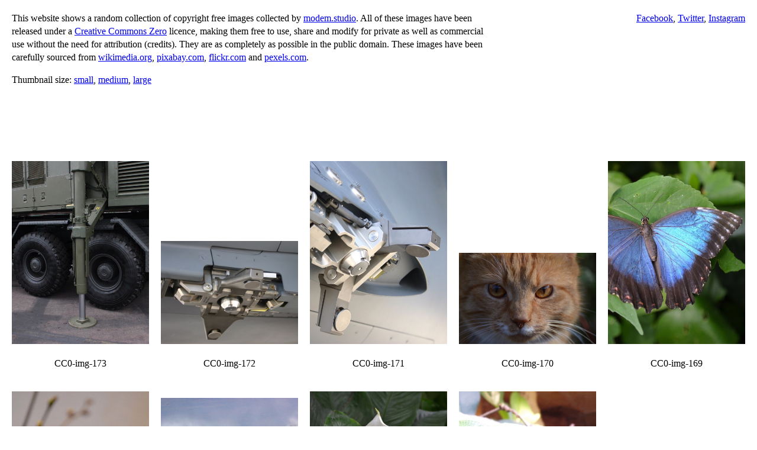

--- FILE ---
content_type: text/html; charset=UTF-8
request_url: https://img.modem.studio/
body_size: 2224
content:
<!DOCTYPE html>
<html>

	<head>
		<meta name="viewport" content="width=device-width, initial-scale=1.0">
		<meta name="title" content="img.modem.studio" />
		<meta name="description" content="Images collected by Modem Studio" />
		
		<!-- for Facebook -->          
		<meta property="og:title" content="img.modem.studio" />
		<meta property="og:type" content="website" />
		<meta property="og:image" content="https://img.modem.studio/preview.jpg" />
		<meta property="og:url" content="https://img.modem.studio"/>
		<meta property="og:description" content="A collection of copyright free images sourced by Modem Studio. All the images have been released under a Creative Commons Zero licence."/>	
		
		<style>
			html {
			}
			body{
				margin: 0px;
				font-weight: 400;
				line-height: 1.4;
			}
			.intro{
				margin-top: 20px;
				margin-left: 20px;
				margin-right: 20px;
				margin-bottom: 100px;
			}
			.intro-left,
			.footer-left{
				float: left;
				max-width: 800px;
			}
			.intro-left > p,
			.intro-right > p{
				margin-top: 0;
			}
			.images{
				margin: 10px;
				text-align: center;
				padding: 0;
			}
			.img{
				padding: 10px;
				display: inline-block;
				box-sizing: border-box;
				list-style: none;
			}
			.clear{
				clear: both;
			}
			.pagination{
				padding: 20px;
				text-align: center;
			}
			.pagination .page-number{
				padding: 5px;
			}
			.footer{
				margin-top: 100px;
				margin-left: 20px;
				margin-right: 20px;
				margin-bottom: 20px
			}
			.footer > p {
				margin-bottom: 0;
			}
			img{
				max-width: 100%;
				height: auto;
			}
			.images-small .img{
				width: 33.33%;
			}
			.images-medium .img{
				width: 50%;
				max-width: 300px;
			}
			.images-large .img{
				width: 100%;
				max-width: 600px;
			}

			@media only screen and (min-width:600px) {
				.footer-right,
				.intro-right{
					float: right;
				}
				.images-small .img{
					width: 10%;
				}
				.images-medium .img{
					width: 20%;
				}
				.images-large .img{
					width: 50%;
				}
			}
			
			
		</style>
	</head>
	
	<body>
		<div class="wrapper">
			
			<div class="intro">
				<div class="intro-left">
					<p>This website shows a random collection of copyright free images collected by <a href="http://modem.studio">modem.studio</a>. All of these images have been released under a <a href="https://creativecommons.org/share-your-work/public-domain/cc0/">Creative Commons Zero</a> licence, making them free to use, share and modify for private as well as commercial use without the need for attribution (credits). They are as completely as possible in the public domain. These images have been carefully sourced from <a href="https://commons.wikimedia.org">wikimedia.org</a>, <a href="https://pixabay.com">pixabay.com</a>, <a href="http://flickr.com">flickr.com</a> and <a href="https://pexels.com">pexels.com</a>.</p>
					
					<div class="size-select">
						<p>
							Thumbnail size: 
							<a href="?grid=small">small</a>, 
							<a href="?grid=medium">medium</a>,
							<a href="?grid=large">large</a>
						</p>
					</div>
				</div>
					
				<div class="intro-right">
					<p>
						<a href="https://facebook.com/modemstudio">Facebook</a>, <a href="https://twitter.com/modem_studio">Twitter</a>, <a href="https://instagram.com/modem.studio">Instagram</a>
					</p>
				</div>
				
				<br class="clear">
				
			</div>
			
			<ul class="images images-medium">
					
					<li class="img">
						<a href="https://img.modem.studio/CC0-big/CC0-img-173.jpg">
							<img src="/CC0-thumb/CC0-img-173.jpg" alt="CC0-img-173">
						</a>
						<p>CC0-img-173</p>
					
					<li class="img">
						<a href="https://img.modem.studio/CC0-big/CC0-img-172.jpg">
							<img src="/CC0-thumb/CC0-img-172.jpg" alt="CC0-img-172">
						</a>
						<p>CC0-img-172</p>
					
					<li class="img">
						<a href="https://img.modem.studio/CC0-big/CC0-img-171.jpg">
							<img src="/CC0-thumb/CC0-img-171.jpg" alt="CC0-img-171">
						</a>
						<p>CC0-img-171</p>
					
					<li class="img">
						<a href="https://img.modem.studio/CC0-big/CC0-img-170.jpg">
							<img src="/CC0-thumb/CC0-img-170.jpg" alt="CC0-img-170">
						</a>
						<p>CC0-img-170</p>
					
					<li class="img">
						<a href="https://img.modem.studio/CC0-big/CC0-img-169.jpg">
							<img src="/CC0-thumb/CC0-img-169.jpg" alt="CC0-img-169">
						</a>
						<p>CC0-img-169</p>
					
					<li class="img">
						<a href="https://img.modem.studio/CC0-big/CC0-img-168.jpg">
							<img src="/CC0-thumb/CC0-img-168.jpg" alt="CC0-img-168">
						</a>
						<p>CC0-img-168</p>
					
					<li class="img">
						<a href="https://img.modem.studio/CC0-big/CC0-img-167.jpg">
							<img src="/CC0-thumb/CC0-img-167.jpg" alt="CC0-img-167">
						</a>
						<p>CC0-img-167</p>
					
					<li class="img">
						<a href="https://img.modem.studio/CC0-big/CC0-img-166.jpg">
							<img src="/CC0-thumb/CC0-img-166.jpg" alt="CC0-img-166">
						</a>
						<p>CC0-img-166</p>
					
					<li class="img">
						<a href="https://img.modem.studio/CC0-big/CC0-img-165.jpg">
							<img src="/CC0-thumb/CC0-img-165.jpg" alt="CC0-img-165">
						</a>
						<p>CC0-img-165</p>
					
					<li class="img">
						<a href="https://img.modem.studio/CC0-big/CC0-img-164.jpg">
							<img src="/CC0-thumb/CC0-img-164.jpg" alt="CC0-img-164">
						</a>
						<p>CC0-img-164</p>
					
					<li class="img">
						<a href="https://img.modem.studio/CC0-big/CC0-img-163.jpg">
							<img src="/CC0-thumb/CC0-img-163.jpg" alt="CC0-img-163">
						</a>
						<p>CC0-img-163</p>
					
					<li class="img">
						<a href="https://img.modem.studio/CC0-big/CC0-img-162.jpg">
							<img src="/CC0-thumb/CC0-img-162.jpg" alt="CC0-img-162">
						</a>
						<p>CC0-img-162</p>
					
					<li class="img">
						<a href="https://img.modem.studio/CC0-big/CC0-img-161.jpg">
							<img src="/CC0-thumb/CC0-img-161.jpg" alt="CC0-img-161">
						</a>
						<p>CC0-img-161</p>
					
					<li class="img">
						<a href="https://img.modem.studio/CC0-big/CC0-img-160.jpg">
							<img src="/CC0-thumb/CC0-img-160.jpg" alt="CC0-img-160">
						</a>
						<p>CC0-img-160</p>
					
					<li class="img">
						<a href="https://img.modem.studio/CC0-big/CC0-img-159.jpg">
							<img src="/CC0-thumb/CC0-img-159.jpg" alt="CC0-img-159">
						</a>
						<p>CC0-img-159</p>
					
					<li class="img">
						<a href="https://img.modem.studio/CC0-big/CC0-img-158.jpg">
							<img src="/CC0-thumb/CC0-img-158.jpg" alt="CC0-img-158">
						</a>
						<p>CC0-img-158</p>
					
					<li class="img">
						<a href="https://img.modem.studio/CC0-big/CC0-img-157.jpg">
							<img src="/CC0-thumb/CC0-img-157.jpg" alt="CC0-img-157">
						</a>
						<p>CC0-img-157</p>
					
					<li class="img">
						<a href="https://img.modem.studio/CC0-big/CC0-img-156.jpg">
							<img src="/CC0-thumb/CC0-img-156.jpg" alt="CC0-img-156">
						</a>
						<p>CC0-img-156</p>
					
					<li class="img">
						<a href="https://img.modem.studio/CC0-big/CC0-img-155.jpg">
							<img src="/CC0-thumb/CC0-img-155.jpg" alt="CC0-img-155">
						</a>
						<p>CC0-img-155</p>
					
					<li class="img">
						<a href="https://img.modem.studio/CC0-big/CC0-img-154.jpg">
							<img src="/CC0-thumb/CC0-img-154.jpg" alt="CC0-img-154">
						</a>
						<p>CC0-img-154</p>
					
					<li class="img">
						<a href="https://img.modem.studio/CC0-big/CC0-img-153.jpg">
							<img src="/CC0-thumb/CC0-img-153.jpg" alt="CC0-img-153">
						</a>
						<p>CC0-img-153</p>
					
					<li class="img">
						<a href="https://img.modem.studio/CC0-big/CC0-img-152.jpg">
							<img src="/CC0-thumb/CC0-img-152.jpg" alt="CC0-img-152">
						</a>
						<p>CC0-img-152</p>
					
					<li class="img">
						<a href="https://img.modem.studio/CC0-big/CC0-img-151.jpg">
							<img src="/CC0-thumb/CC0-img-151.jpg" alt="CC0-img-151">
						</a>
						<p>CC0-img-151</p>
					
					<li class="img">
						<a href="https://img.modem.studio/CC0-big/CC0-img-150.jpg">
							<img src="/CC0-thumb/CC0-img-150.jpg" alt="CC0-img-150">
						</a>
						<p>CC0-img-150</p>
					
					<li class="img">
						<a href="https://img.modem.studio/CC0-big/CC0-img-149.jpg">
							<img src="/CC0-thumb/CC0-img-149.jpg" alt="CC0-img-149">
						</a>
						<p>CC0-img-149</p>
					
					<li class="img">
						<a href="https://img.modem.studio/CC0-big/CC0-img-148.jpg">
							<img src="/CC0-thumb/CC0-img-148.jpg" alt="CC0-img-148">
						</a>
						<p>CC0-img-148</p>
					
					<li class="img">
						<a href="https://img.modem.studio/CC0-big/CC0-img-147.jpg">
							<img src="/CC0-thumb/CC0-img-147.jpg" alt="CC0-img-147">
						</a>
						<p>CC0-img-147</p>
					
					<li class="img">
						<a href="https://img.modem.studio/CC0-big/CC0-img-146.jpg">
							<img src="/CC0-thumb/CC0-img-146.jpg" alt="CC0-img-146">
						</a>
						<p>CC0-img-146</p>
					
					<li class="img">
						<a href="https://img.modem.studio/CC0-big/CC0-img-145.jpg">
							<img src="/CC0-thumb/CC0-img-145.jpg" alt="CC0-img-145">
						</a>
						<p>CC0-img-145</p>
					
					<li class="img">
						<a href="https://img.modem.studio/CC0-big/CC0-img-144.jpg">
							<img src="/CC0-thumb/CC0-img-144.jpg" alt="CC0-img-144">
						</a>
						<p>CC0-img-144</p>
					
					<li class="img">
						<a href="https://img.modem.studio/CC0-big/CC0-img-143.jpg">
							<img src="/CC0-thumb/CC0-img-143.jpg" alt="CC0-img-143">
						</a>
						<p>CC0-img-143</p>
					
					<li class="img">
						<a href="https://img.modem.studio/CC0-big/CC0-img-142.jpg">
							<img src="/CC0-thumb/CC0-img-142.jpg" alt="CC0-img-142">
						</a>
						<p>CC0-img-142</p>
					
					<li class="img">
						<a href="https://img.modem.studio/CC0-big/CC0-img-141.jpg">
							<img src="/CC0-thumb/CC0-img-141.jpg" alt="CC0-img-141">
						</a>
						<p>CC0-img-141</p>
					
					<li class="img">
						<a href="https://img.modem.studio/CC0-big/CC0-img-140.jpg">
							<img src="/CC0-thumb/CC0-img-140.jpg" alt="CC0-img-140">
						</a>
						<p>CC0-img-140</p>
					
					<li class="img">
						<a href="https://img.modem.studio/CC0-big/CC0-img-139.jpg">
							<img src="/CC0-thumb/CC0-img-139.jpg" alt="CC0-img-139">
						</a>
						<p>CC0-img-139</p>
					
					<li class="img">
						<a href="https://img.modem.studio/CC0-big/CC0-img-138.jpg">
							<img src="/CC0-thumb/CC0-img-138.jpg" alt="CC0-img-138">
						</a>
						<p>CC0-img-138</p>
					
					<li class="img">
						<a href="https://img.modem.studio/CC0-big/CC0-img-137.jpg">
							<img src="/CC0-thumb/CC0-img-137.jpg" alt="CC0-img-137">
						</a>
						<p>CC0-img-137</p>
					
					<li class="img">
						<a href="https://img.modem.studio/CC0-big/CC0-img-136.jpg">
							<img src="/CC0-thumb/CC0-img-136.jpg" alt="CC0-img-136">
						</a>
						<p>CC0-img-136</p>
					
					<li class="img">
						<a href="https://img.modem.studio/CC0-big/CC0-img-135.jpg">
							<img src="/CC0-thumb/CC0-img-135.jpg" alt="CC0-img-135">
						</a>
						<p>CC0-img-135</p>
					
					<li class="img">
						<a href="https://img.modem.studio/CC0-big/CC0-img-134.jpg">
							<img src="/CC0-thumb/CC0-img-134.jpg" alt="CC0-img-134">
						</a>
						<p>CC0-img-134</p>
					
					<li class="img">
						<a href="https://img.modem.studio/CC0-big/CC0-img-133.jpg">
							<img src="/CC0-thumb/CC0-img-133.jpg" alt="CC0-img-133">
						</a>
						<p>CC0-img-133</p>
					
					<li class="img">
						<a href="https://img.modem.studio/CC0-big/CC0-img-132.jpg">
							<img src="/CC0-thumb/CC0-img-132.jpg" alt="CC0-img-132">
						</a>
						<p>CC0-img-132</p>
					
					<li class="img">
						<a href="https://img.modem.studio/CC0-big/CC0-img-131.jpg">
							<img src="/CC0-thumb/CC0-img-131.jpg" alt="CC0-img-131">
						</a>
						<p>CC0-img-131</p>
					
					<li class="img">
						<a href="https://img.modem.studio/CC0-big/CC0-img-130.jpg">
							<img src="/CC0-thumb/CC0-img-130.jpg" alt="CC0-img-130">
						</a>
						<p>CC0-img-130</p>
					
					<li class="img">
						<a href="https://img.modem.studio/CC0-big/CC0-img-129.jpg">
							<img src="/CC0-thumb/CC0-img-129.jpg" alt="CC0-img-129">
						</a>
						<p>CC0-img-129</p>
					
					<li class="img">
						<a href="https://img.modem.studio/CC0-big/CC0-img-128.jpg">
							<img src="/CC0-thumb/CC0-img-128.jpg" alt="CC0-img-128">
						</a>
						<p>CC0-img-128</p>
					
					<li class="img">
						<a href="https://img.modem.studio/CC0-big/CC0-img-127.jpg">
							<img src="/CC0-thumb/CC0-img-127.jpg" alt="CC0-img-127">
						</a>
						<p>CC0-img-127</p>
					
					<li class="img">
						<a href="https://img.modem.studio/CC0-big/CC0-img-126.jpg">
							<img src="/CC0-thumb/CC0-img-126.jpg" alt="CC0-img-126">
						</a>
						<p>CC0-img-126</p>
					
					<li class="img">
						<a href="https://img.modem.studio/CC0-big/CC0-img-125.jpg">
							<img src="/CC0-thumb/CC0-img-125.jpg" alt="CC0-img-125">
						</a>
						<p>CC0-img-125</p>
					
					<li class="img">
						<a href="https://img.modem.studio/CC0-big/CC0-img-124.jpg">
							<img src="/CC0-thumb/CC0-img-124.jpg" alt="CC0-img-124">
						</a>
						<p>CC0-img-124</p>
							</ul>
			
			<div class="pagination">
									<a class="page-number" href="?page=1">1</a>
									<a class="page-number" href="?page=2">2</a>
									<a class="page-number" href="?page=3">3</a>
									<a class="page-number" href="?page=4">4</a>
					
			</div>
			
			
			<div class="footer">	
				<p class="footer-left">
					Made by <a href="https://modem.studio">modem.studio</a>. 💕💕
				</p>
				<p class="footer-right">
					<a href="http://modem.studio/about">Impressum</a>
				</p>
				<br class="clear">
				
				<script>
					(function(i,s,o,g,r,a,m){i['GoogleAnalyticsObject']=r;i[r]=i[r]||function(){
					(i[r].q=i[r].q||[]).push(arguments)},i[r].l=1*new Date();a=s.createElement(o),
					m=s.getElementsByTagName(o)[0];a.async=1;a.src=g;m.parentNode.insertBefore(a,m)
					})(window,document,'script','https://www.google-analytics.com/analytics.js','ga');
					
					ga('create', 'UA-92425245-1', 'auto');
					ga('send', 'pageview');
				</script>
				
			</div>
			
		</div>
	</body>
</html>

--- FILE ---
content_type: text/plain
request_url: https://www.google-analytics.com/j/collect?v=1&_v=j102&a=1074159778&t=pageview&_s=1&dl=https%3A%2F%2Fimg.modem.studio%2F&ul=en-us%40posix&sr=1280x720&vp=1280x720&_u=IEBAAEABAAAAACAAI~&jid=543904097&gjid=1671278599&cid=1238001646.1769264113&tid=UA-92425245-1&_gid=1487609087.1769264113&_r=1&_slc=1&z=1983103170
body_size: -451
content:
2,cG-B492FB4EQL